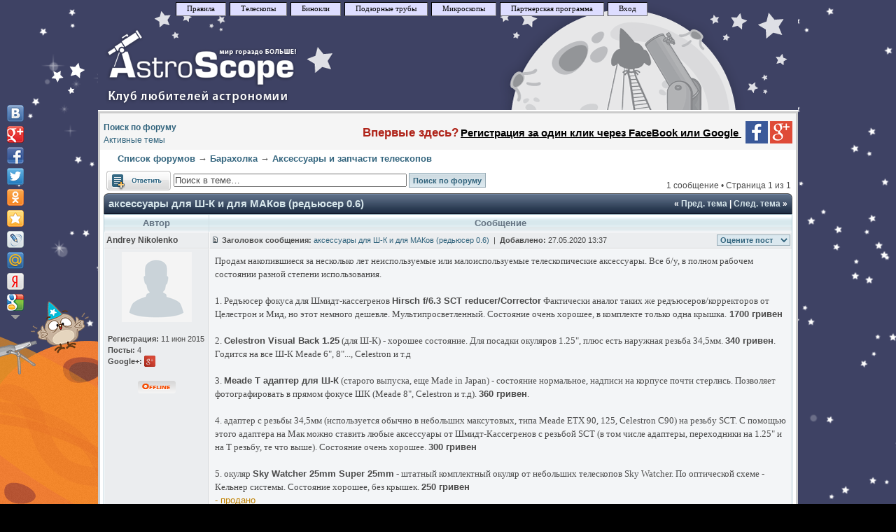

--- FILE ---
content_type: text/html; charset=UTF-8
request_url: https://astroscope.ua/viewtopic.php?f=26&t=14233
body_size: 10541
content:
<!DOCTYPE html PUBLIC "-//W3C//DTD XHTML 1.0 Transitional//EN" "http://www.w3.org/TR/xhtml1/DTD/xhtml1-transitional.dtd">
<html xmlns="http://www.w3.org/1999/xhtml" dir="ltr" lang="ru" xml:lang="ru">
<head>
<meta http-equiv="content-type" content="text/html; charset=UTF-8" />
<meta http-equiv="content-language" content="ru" />
<meta http-equiv="content-style-type" content="text/css" />
<meta http-equiv="imagetoolbar" content="no" />
<meta name="content-language" content="ru" />
<meta name="title" content="аксессуары для Ш-К и для МАКов (редьюсер 0.6) &amp;bull; Аксессуары и запчасти телескопов" />
<meta name="description" content="Продам накопившиеся за несколько лет неиспользуемые или малоиспользуемые телескопические аксессуары. Все б/у, в полном рабочем состоянии разной степени использования. 1. Редъюсер фокуса для Шмидт-кассегренов Hirsch ..." />
<meta name="keywords" content="для, маков, аксессуары, редьюсер, стороны, попробовать, дешевле, фокуса, мак, чтоб, сам, отлично, meade, хорошее, адаптер" />
<meta name="category" content="general" />
<meta name="robots" content="index,follow" />
<meta name="distribution" content="global" />
<meta name="resource-type" content="document" />
<meta name="copyright" content="AstroScope - клуб любителей астрономии, астрономический форум. Форум о телескопах, астрономии, астрофото, микроскопах. Обсуждения, Консультации." />



<link rel="alternate" type="application/rss+xml" title="RSS лента" href="https://www.astroscope.ua/gymrss.php?news" />

<link rel="alternate" type="application/rss+xml" title="Список каналов" href="https://www.astroscope.ua/gymrss.php?channels&amp;news" />
<link rel="canonical" href="https://astroscope.ua/viewtopic.php?f=26&amp;t=14233" />
<title>аксессуары для Ш-К и для МАКов (редьюсер 0.6) &bull; Аксессуары и запчасти телескопов &bull; AstroScope - клуб любителей астрономии, астрономический форум. Форум о телескопах, астрономии, астрофото, микроскопах. Обсуждения, Консультации.</title>

<link rel="alternate" type="application/atom+xml" title="Канал - AstroScope - клуб любителей астрономии, астрономический форум. Форум о телескопах, астрономии, астрофото, микроскопах. Обсуждения, Консультации." href="https://astroscope.ua/feed.php" /><link rel="alternate" type="application/atom+xml" title="Канал - Новости" href="https://astroscope.ua/feed.php?mode=news" /><link rel="alternate" type="application/atom+xml" title="Канал - Новые темы" href="https://astroscope.ua/feed.php?mode=topics" /><link rel="alternate" type="application/atom+xml" title="Канал - Форум - Аксессуары и запчасти телескопов" href="https://astroscope.ua/feed.php?f=26" /><link rel="alternate" type="application/atom+xml" title="Канал - Тема - аксессуары для Ш-К и для МАКов (редьюсер 0.6)" href="https://astroscope.ua/feed.php?f=26&amp;t=14233" />

<link rel="stylesheet" href="./style.php?id=3&amp;lang=ru&amp;sid=86be28a7e62b749c6ca33ba32128f582" type="text/css" />


<link rel="image_src" href="https://astroscope.ua/download/file.php?id=16371"/>
<link rel="stylesheet" href="./tracker/addons/css/prettyPhoto.css" type="text/css" />
<link rel="stylesheet" href="./tracker/addons/css/spoiler.css" type="text/css" />
<script src="https://ajax.googleapis.com/ajax/libs/jquery/1.6.2/jquery.min.js" type="text/javascript"></script>
<script type="text/javascript">
// <![CDATA[
	jQuery.noConflict();
	var search_tags = '{ SEARCH_TAGS }';
	//Spoiler image width
	//var spoilerMaxW = Math.round(screen.width - (screen.width / 1.5));
	var spoilerMaxW = 800;
	var hidePostImg = false;
	var hideSigImg = false;
	var openInNewWindow = 'Открыть в новом окне, в полном размере';
	var bannedImageHosts = 'Изображения с данного хостинга запрещены!';
	var hiddenText = 'Спойлер';
	var spoilerClose = 'Закрыть';
	var banned_image_hosts = false;//banned image hosts
	var open_type = 0;
// ]]>
</script>
<script src="./tracker/addons/js/jquery.prettyPhoto.js" type="text/javascript"></script>
<script src="./tracker/addons/js/spoiler.js" type="text/javascript"></script>

<script type="text/javascript">
// <![CDATA[
jQuery(document).ready(
	function($)
	{
		$("a[rel^='prettyPhoto']").prettyPhoto({'modal': false, 'show_title': false, 'social_tools': false});
	}
);
// ]]>
</script>

<script type="text/javascript">
// <![CDATA[


function popup(url, width, height, name)
{
	if (!name)
	{
		name = '_popup';
	}

	window.open(url.replace(/&amp;/g, '&'), name, 'height=' + height + ',resizable=yes,scrollbars=yes,width=' + width);
	return false;
}

function jumpto()
{
	var page = prompt('Введите номер страницы, на которую хотите перейти:', '1');
	var per_page = '';
	var base_url = '';

	if (page !== null && !isNaN(page) && page == Math.floor(page) && page > 0)
	{
		if (base_url.indexOf('?') == -1)
		{
			document.location.href = base_url + '?start=' + ((page - 1) * per_page);
		}
		else
		{
			document.location.href = base_url.replace(/&amp;/g, '&') + '&start=' + ((page - 1) * per_page);
		}
	}
}

/**
* Find a member
*/
function find_username(url)
{
	popup(url, 760, 570, '_usersearch');
	return false;
}

/**
* Mark/unmark checklist
* id = ID of parent container, name = name prefix, state = state [true/false]
*/
function marklist(id, name, state)
{
	var parent = document.getElementById(id);
	if (!parent)
	{
		eval('parent = document.' + id);
	}

	if (!parent)
	{
		return;
	}

	var rb = parent.getElementsByTagName('input');
	
	for (var r = 0; r < rb.length; r++)
	{
		if (rb[r].name.substr(0, name.length) == name)
		{
			rb[r].checked = state;
		}
	}
}



	/**
	* Play quicktime file by determining it's width/height
	* from the displayed rectangle area
	*
	* Only defined if there is a file block present.
	*/
	function play_qt_file(obj)
	{
		var rectangle = obj.GetRectangle();

		if (rectangle)
		{
			rectangle = rectangle.split(',')
			var x1 = parseInt(rectangle[0]);
			var x2 = parseInt(rectangle[2]);
			var y1 = parseInt(rectangle[1]);
			var y2 = parseInt(rectangle[3]);

			var width = (x1 < 0) ? (x1 * -1) + x2 : x2 - x1;
			var height = (y1 < 0) ? (y1 * -1) + y2 : y2 - y1;
		}
		else
		{
			var width = 200;
			var height = 0;
		}

		obj.width = width;
		obj.height = height + 16;

		obj.SetControllerVisible(true);

		obj.Play();
	}


// ]]>
</script>

<script type="text/javascript" src="./styles/DAJ_Glass_2/template/crawl.js">
// Image Crawler Script (c)2009 John Davenport Scheuer
// This Notice Must Remain for Legal Use
</script>
<link href="./styles/DAJ_Glass_2/theme/last_x_att_style.css" rel="stylesheet" type="text/css" />

</head>
<body class="body ltr">

<DIV id="vk_api_transport"></DIV>
<SCRIPT type="text/javascript">
  window.vkAsyncInit = function() {  VK.init({   apiId: 2014246  }); };
  setTimeout(function() {  var el = document.createElement("script");  el.type = "text/javascript";  el.src = "https://vk.com/js/api/openapi.js";
    el.async = true; document.getElementById("vk_api_transport").appendChild(el);
    var el = document.createElement("script");  el.type = "text/javascript";  el.src = "https://vk.com/js/api/share.js?90";
    el.async = true; document.getElementById("vk_api_transport").appendChild(el);
      }, 0);
</SCRIPT>


<a name="top"></a>

<!-- Preload a few images -->
<img src="./styles/DAJ_Glass_2/theme/images/button-normal.gif" class="hidden-img" alt="" />
<img src="./styles/DAJ_Glass_2/theme/images/button-hover.gif" class="hidden-img" alt="" />
<img src="./styles/DAJ_Glass_2/theme/images/button-active.gif" class="hidden-img" alt="" />

<div class="g_back">
<table width="100%" cellspacing="0" class="board-table">
  <tr>
    <td width="100%" class="body-t-center" colspan="3">
		<div id="sys_menu" class="g_system_menu">
			<ul>

				<li><a href="/viewtopic.php?t=11441">Правила</a></li>
				<li><a href="https://astroscope.com.ua/telescopes/">Телескопы</a></li>
				<li><a href="https://astroscope.com.ua/binoculars/">Бинокли</a></li>
				<li><a href="https://astroscope.com.ua/spyglass/">Подзорные трубы</a></li>
				<li><a href="https://astroscope.com.ua/microscope/">Микроскопы</a></li>
				<li><a href="https://astroscope.com.ua/cooperation/">Партнерская программа</a></li>
				<li><a href="./ucp.php?mode=login&amp;sid=86be28a7e62b749c6ca33ba32128f582">Вход</a></li>
			</ul>	
		</div>	
	</td>
  </tr>
  <tr>
    <td colspan="3">
      	<div class="logo_img"><a href="./?sid=86be28a7e62b749c6ca33ba32128f582"><img src="./styles/DAJ_Glass_2/imageset/site_logo.png" width="1000" height="157" alt="" title="" /></a></div>
	
		<div>
			<table border="0" width="100%">
				<tbody>

				</tbody>
			</table>
		</div>
	
    </td>
  </tr>
  <tr>
  	<td class="body-hm-left"></td>
    <td class="body-hm-center" colspan="2">
		<div class="hover-buttons-right">
		
		</div>
    </td>
  </tr>
  <!-- Extra row incase you wish to add more links under the main menu : Begin -->
  <tr>
  	<td class="body-hmx-left"></td>
    <td class="body-hmx-row"></td>
    <td class="body-hmx-right"></td>
  </tr>
  <!-- Extra row incase you wish to add more links under the main menu : End -->
  <tr>
  	<td class="body-hsm-t-left"></td>
    <td class="body-hsm-t-top"></td>
    <td class="body-hsm-t-right"></td>
  </tr>
  <tr>
  	<td class="body-hsm-left"></td>
    <td class="row4" style="padding:0px 0px 5px 0px;">
      <table width="100%" cellspacing="5" border="0">
      	<tr valign="top">
          
          <td class="genmed nowrap" style="padding-right: 26px;" rowspan="2">
          <b><a href="./search.php?sid=86be28a7e62b749c6ca33ba32128f582"  rel="nofollow">Поиск по форуму</a></b><br>
          <a href="./search.php?search_id=active_topics&amp;sid=86be28a7e62b749c6ca33ba32128f582" rel="nofollow">Активные темы</a>

          </td>
          
          <td width="100%" align="right">
          
			<div>
				<span style="color: #AF2319;font-size:17px;font-weight:bold;">Впервые здесь?</span>&nbsp;<a href="./ucp.php?mode=login&amp;sid=86be28a7e62b749c6ca33ba32128f582"><span style="color:black;font-size:15px;font-weight:bold;text-decoration:underline;">Регистрация за один клик через FaceBook или Google </span></a>&nbsp;
				 <!-- <a href="https://oauth.vk.com/authorize?client_id=3191403&amp;redirect_uri=https%3A%2F%2Fastroscope.ua%2Fucp.php%3Fmode%3Dvkontakte&amp;response_type=code" rel="nofollow"><img src="./styles/DAJ_Glass_2/imageset/vkontakte.png" title = "" alt="" style="margin-bottom: -10px;" /></a>&nbsp; --> <a href="https://www.facebook.com/v2.10/dialog/oauth?client_id=327909337307467&amp;redirect_uri=https%3A%2F%2Fastroscope.ua%2Fucp.php%3Fmode%3Dfacebook&amp;scope=email,user_about_me,user_birthday,user_hometown&amp;response_type=code" rel="nofollow"><img src="./styles/DAJ_Glass_2/imageset/facebook.png" title = "Войти через Facebook" alt="Войти через Facebook" style="margin-bottom: -10px;" /></a>&nbsp;<a href="https://accounts.google.com/o/oauth2/auth?client_id=639850012779-m7h04m8ukqi04cnvuobeihncluaqgqv5.apps.googleusercontent.com&amp;redirect_uri=https://astroscope.ua/ucp.php?mode=google&amp;scope=https%3A%2F%2Fwww.googleapis.com%2Fauth%2Fuserinfo.email+https%3A%2F%2Fwww.googleapis.com%2Fauth%2Fplus.login+https%3A%2F%2Fwww.googleapis.com%2Fauth%2Fplus.me&amp;response_type=code" rel="nofollow"><img src="./styles/DAJ_Glass_2/imageset/gp.png" title = "Войти через Google+" alt="Войти через Google+" style="margin-bottom: -10px;" /></a>
			</div>
          
          </td>
        </tr>        
      </table>
    </td>
    <td class="body-hsm-right"></td>
  </tr>
  <tr>
  	<td class="body-left"></td>
    <td class="row5" align="center">
    <div class="breadcrumbs" style="font-size: 10pt; padding: 3px 0px" align="left"><a href="./?sid=86be28a7e62b749c6ca33ba32128f582">Список форумов</a>&nbsp;&rarr;&nbsp;<a href="./viewforum.php?f=22&amp;sid=86be28a7e62b749c6ca33ba32128f582">Барахолка</a>&nbsp;&rarr;&nbsp;<a href="./viewforum.php?f=26&amp;sid=86be28a7e62b749c6ca33ba32128f582">Аксессуары и запчасти телескопов</a></div>

<table width="100%" cellspacing="2" border="0">
  <tr valign="middle">
  	<td>
  	<div class="hover-buttons-left" style="width: 96px;">
	
		<div class="button-topic-reply"><a href="./posting.php?mode=reply&amp;f=26&amp;t=14233&amp;sid=86be28a7e62b749c6ca33ba32128f582" title="Ответить" rel="nofollow"><span></span>Ответить</a></div>
	
	</div>
    </td>
    
    <td nowrap="nowrap">
    <form method="get" id="topic-search" action="./search.php?sid=86be28a7e62b749c6ca33ba32128f582">
	  <input type="text" name="keywords" id="search_keywords" size="40" value="Поиск в теме…" onclick="if(this.value=='Поиск в теме…')this.value='';" onblur="if(this.value=='')this.value='Поиск в теме…';" />
	  <input class="button" type="submit" value="Поиск по форуму" />
	  <input type="hidden" value="14233" name="t" />
	  <input type="hidden" value="msgonly" name="sf" />
      <input type="hidden" name="t" value="14233" />
<input type="hidden" name="sf" value="msgonly" />
<input type="hidden" name="sid" value="86be28a7e62b749c6ca33ba32128f582" />

	</form>
    </td>
    
	<td width="100%" valign="bottom">
    
	<div class="pagination">
	  1 сообщение
	   &bull; Страница <strong>1</strong> из <strong>1</strong>
	</div>
	
    </td>
  </tr>
</table>

<div class="th"><div class="th-left"><div class="th-right">
  <div class="th-text-left">
  	<a href="./viewtopic.php?f=26&amp;t=14233&amp;sid=86be28a7e62b749c6ca33ba32128f582" class="th-title">аксессуары для Ш-К и для МАКов (редьюсер 0.6)</a>
  </div>
  <div class="th-text-right"><span class="th-title-med">
  	&laquo;&nbsp;<a href="./viewtopic.php?f=26&amp;t=14233&amp;view=previous&amp;sid=86be28a7e62b749c6ca33ba32128f582" class="th-title-med">Пред. тема</a> | <a href="./viewtopic.php?f=26&amp;t=14233&amp;view=next&amp;sid=86be28a7e62b749c6ca33ba32128f582" class="th-title-med">След. тема</a>&nbsp;&raquo;
  </span></div>
</div></div></div>
  <table width="100%" cellspacing="0" class="forum-table">
  	<tr>
      <td class="cat">Автор</td>
      <td class="cat-e" width="100%">Сообщение</td>
  	</tr>
  	
  	<tr>
      
      <td class="row1 genmed" valign="middle">
	  <a name="p67960"></a>
	  <a href="./memberlist.php?mode=viewprofile&amp;u=3046&amp;sid=86be28a7e62b749c6ca33ba32128f582" rel="nofollow"><b>Andrey Nikolenko</b></a>
	  </td>
	  <td class="row1-e" width="100%">
	  	<table width="100%" cellspacing="0" border="0">
		  <tr valign="middle">
		  	
          	<td><a href="./viewtopic.php?p=67960&amp;sid=86be28a7e62b749c6ca33ba32128f582#p67960" rel="nofollow"><img src="./styles/DAJ_Glass_2/imageset/icon-post-target.gif" width="12" height="9" alt="Сообщение" title="Сообщение" /></a></td>
		  	<td class="gensmall nowrap" width="100%">
          	&nbsp;<b>Заголовок сообщения:</b> <a href="#p67960" rel="nofollow">аксессуары для Ш-К и для МАКов (редьюсер 0.6)</a>&nbsp;&nbsp;|&nbsp;&nbsp;<b>Добавлено:</b> 27.05.2020 13:37</td>
			<td class="gensmall nowrap">
				<div style="float:right; "> 
					<select onchange="if(this.options[this.selectedIndex].value != 100){vote(67960,this.options[this.selectedIndex].value);}" id="vote-67960">
						<option value="100">Оцените пост</option>
						<option value="-2">-2 очень плохо</option>						
						<option value="-1">-1 плохо</option>
						<option value="0" > 0 подумаю</option>
						<option value="1" > 1 хорошо</option>
						<option value="2" > 2 отлично</option>
					</select>
				</div>
				<script type="text/javascript" src="./vote.php?p=67960"></script>
			</td>
          </tr>
	  	</table>
	  </td>
      
  	</tr>
  	<tr valign="top">
  	  <td class="row1"><div class="author-details">
      
	  <div class="center"><a href="./memberlist.php?mode=viewprofile&amp;u=3046&amp;sid=86be28a7e62b749c6ca33ba32128f582" rel="nofollow"><img src="./images/avatars/gallery/no_avatar/no_avatar.png" width="100" height="100" alt="Аватара пользователя" /><br /></a></div>
      
      <span class="gensmall">
	  <br /><b>Регистрация:</b> 11 июн 2015<br /><b>Посты:</b> 4
	  <br /><b>Google+:</b> <a href="./go.php?https://plus.google.com/u/0/112392476260965646062"><img alt="Google+" src="/images/icons/misc/google.png" style="margin-bottom: -4px;" /></a>
	  
	  </span></div>
      
	  <br /><div class="center"><img src="./styles/DAJ_Glass_2/imageset/ru/icon-user-offline.gif" width="54" height="18" alt="Не в сети" title="Не в сети" /></div>
      
      </td>
      <td class="row2-e">
      	<table width="100%" cellspacing="5" border="0">
      	  
          <tr>
          	<td><div class="postbody">Продам накопившиеся за несколько лет неиспользуемые или малоиспользуемые телескопические аксессуары. Все б/у, в полном рабочем состоянии разной степени использования.<br /><br />1. Редъюсер фокуса для Шмидт-кассегренов <strong>Hirsch f/6.3 SCT reducer/Corrector</strong> Фактически аналог таких же редъюсеров/корректоров от Целестрон и Мид, но этот немного дешевле. Мультипросветленный. Состояние очень хорошее, в комплекте только одна крышка.<strong> 1700 гривен</strong><br /><br />2. <strong>Celestron Visual Back 1.25</strong> (для Ш-К) - хорошее состояние.  Для посадки окуляров 1.25&quot;, плюс есть наружная резьба 34,5мм. <strong>340 гривен</strong>.  Годится на все Ш-К Meade 6&quot;, 8&quot;..., Celestron и т.д <br /><br />3. <strong>Meade T адаптер для Ш-К</strong> (старого выпуска, еще Made in Japan) - состояние нормальное, надписи на корпусе почти стерлись. Позволяет фотографировать в прямом фокусе ШК (Meade 8&quot;, Celestron и т.д). <strong>360 гривен</strong>.<br /><br />4. адаптер с резьбы 34,5мм (используется обычно в небольших максутовых, типа Meade ETX 90, 125, Celestron C90) на резьбу SCT. С помощью этого адаптера на Мак можно ставить любые аксессуары от Шмидт-Кассегренов с резьбой SCT (в том числе адаптеры, переходники на 1.25&quot; и на T резьбу, те что выше). Состояние очень хорошее. <strong>300 гривен</strong><br /><br />5. окуляр <strong>Sky Watcher 25mm Super 25mm</strong> - штатный комплектный окуляр от небольших телескопов Sky Watcher. По оптической схеме - Кельнер системы. Состояние хорошее, без крышек. <strong>250 гривен</strong><br /><span style="color: #BF8000"> - продано<br /><br />6. <strong>Призма 45 град Sky Watcher</strong>. Позволяет получать прямое (земное) изображение с телескопа. Обычно используется в рефракторах. Состояние хорошее, баррели с заметными следами от крепления. <strong>320 гривен</strong> - продано</span> <br /><br />7.  <strong>линза барлоу Meade 2.8x </strong>старого образца, модель #142 длинная (трехлинзовая), на 1.25 посадку. Между линзами есть точка (на фото видно), но на изображении это не сказывается. По личному опыту отлично работает в длиннофокусных инструментах и похуже в светосильных (использовал в том числе с окулярами Tele Vue и  другими топовыми). Сам перешел на 2&quot; барлоу и она лежит без дела. Цена <strong>600 гривен</strong><br /><br />Для желающих есть также неплохая<strong> азимутальная монтировка Sky-Watcher AZ3 (с механизмом тонких движений), в хорошем состоянии, за 1800 грн.</strong><br /><br />Перешлю Новой Почтой, можно наложкой.<br /><br />На все товары даю гарантию 1 неделя от себя, чтоб можно было попробовать на своем оборудовании, если не подойдет, можно будет вернуть (только транспортные расходы придется оплатить в обе стороны)</div>
		  	
		  	<br clear="all" />
			  <div class="attachcontent">
				<table width="100%" cellspacing="0" border="0">
				  <tr>
					<td>
					
					  <div class="mishaelattach"><a href="./download/file.php?id=16371&amp;sid=86be28a7e62b749c6ca33ba32128f582&amp;mode=view" title="аксессуары для Ш-К и для МАКов (редьюсер 0.6) 27 Май 2020 13:37 первое [ 47.93 КБ ]" rel="prettyPhoto"><img src="./download/file.php?id=16371&amp;t=1&amp;sid=86be28a7e62b749c6ca33ba32128f582" alt="аксессуары для Ш-К и для МАКов (редьюсер 0.6) 27 Май 2020 13:37 первое" title="аксессуары для Ш-К и для МАКов (редьюсер 0.6) 27 Май 2020 13:37 первое" /></a><br />Просмотров: 974
<br />
</div>
					
					  <div class="mishaelattach"><a href="./download/file.php?id=16370&amp;sid=86be28a7e62b749c6ca33ba32128f582&amp;mode=view" title="аксессуары для Ш-К и для МАКов (редьюсер 0.6) 27 Май 2020 13:37 второе [ 49.51 КБ ]" rel="prettyPhoto"><img src="./download/file.php?id=16370&amp;t=1&amp;sid=86be28a7e62b749c6ca33ba32128f582" alt="аксессуары для Ш-К и для МАКов (редьюсер 0.6) 27 Май 2020 13:37 второе" title="аксессуары для Ш-К и для МАКов (редьюсер 0.6) 27 Май 2020 13:37 второе" /></a><br />Просмотров: 974
<br />
</div>
					
					  <div class="mishaelattach"><a href="./download/file.php?id=16369&amp;sid=86be28a7e62b749c6ca33ba32128f582&amp;mode=view" title="аксессуары для Ш-К и для МАКов (редьюсер 0.6) 27 Май 2020 13:37 третье [ 163.67 КБ ]" rel="prettyPhoto"><img src="./download/file.php?id=16369&amp;t=1&amp;sid=86be28a7e62b749c6ca33ba32128f582" alt="аксессуары для Ш-К и для МАКов (редьюсер 0.6) 27 Май 2020 13:37 третье" title="аксессуары для Ш-К и для МАКов (редьюсер 0.6) 27 Май 2020 13:37 третье" /></a><br />Просмотров: 974
<br />
</div>
					
					  <div class="mishaelattach"><a href="./download/file.php?id=16368&amp;sid=86be28a7e62b749c6ca33ba32128f582&amp;mode=view" title="аксессуары для Ш-К и для МАКов (редьюсер 0.6) 27 Май 2020 13:37 четвертое [ 152.35 КБ ]" rel="prettyPhoto"><img src="./download/file.php?id=16368&amp;t=1&amp;sid=86be28a7e62b749c6ca33ba32128f582" alt="аксессуары для Ш-К и для МАКов (редьюсер 0.6) 27 Май 2020 13:37 четвертое" title="аксессуары для Ш-К и для МАКов (редьюсер 0.6) 27 Май 2020 13:37 четвертое" /></a><br />Просмотров: 974
<br />
</div>
					
					  <div class="mishaelattach"><a href="./download/file.php?id=16367&amp;sid=86be28a7e62b749c6ca33ba32128f582&amp;mode=view" title="аксессуары для Ш-К и для МАКов (редьюсер 0.6) 27 Май 2020 13:37 пятое [ 186.01 КБ ]" rel="prettyPhoto"><img src="./download/file.php?id=16367&amp;t=1&amp;sid=86be28a7e62b749c6ca33ba32128f582" alt="аксессуары для Ш-К и для МАКов (редьюсер 0.6) 27 Май 2020 13:37 пятое" title="аксессуары для Ш-К и для МАКов (редьюсер 0.6) 27 Май 2020 13:37 пятое" /></a><br />Просмотров: 974
<br />
</div>
					
					</td>
				  </tr>
				</table>
			  </div>
		  	
		  	<br clear="all" />
			
    	  	</td>
		  </tr>
      	</table>
      </td>
  	</tr>
  	<tr valign="middle">
  	  <td class="row3" height="25">
      <div class="hover-buttons-left">
        <div class="button-top">
          <a href="#top" rel="nofollow"><span></span>Вернуться к началу</a>
        </div>
        
      </div>
      </td>
	  <td class="row3-e">
        <table width="100%" cellspacing="0" border="0">
          <tr>
            <td>
            <div class="hover-buttons-left">
              
  				<div class="button-profile">
  				  <a href="./memberlist.php?mode=viewprofile&amp;u=3046&amp;sid=86be28a7e62b749c6ca33ba32128f582" rel="nofollow"><span></span></a>
                </div>
              
            </div>
            </td>
            
            <td>
        	<div class="hover-buttons-right">
				
            </div>
    	  	</td>
          	
          </tr>
        </table>
      </td>
  	</tr>
  	<tr>
  	  <td class="spaceRow" colspan="2"></td>
  	</tr>
  	
  	<tr>
	  <td class="picRow" colspan="2">
        <table width="100%" cellspacing="0" border="0">
          <tr valign="middle">
            <td width="50%"></td>
            <td class="gensmall nowrap"><form name="viewtopic" method="post" action="./viewtopic.php?f=26&amp;t=14233&amp;sid=86be28a7e62b749c6ca33ba32128f582">Показать сообщения за: <select name="st" id="st"><option value="0" selected="selected">Все сообщения</option><option value="1">1 день</option><option value="7">7 дней</option><option value="14">2 недели</option><option value="30">1 месяц</option><option value="90">3 месяца</option><option value="180">6 месяцев</option><option value="365">1 год</option></select>&nbsp;Поле сортировки <select name="sk" id="sk"><option value="a">Автор</option><option value="t" selected="selected">Время размещения</option><option value="s">Заголовок</option></select> <select name="sd" id="sd"><option value="a" selected="selected">по возрастанию</option><option value="d">по убыванию</option></select>&nbsp;<input class="button" type="submit" value="Перейти" name="sort" /></form></td>
          	<td width="50%" class="right">
            <a href="./viewtopic.php?f=26&amp;t=14233&amp;sid=86be28a7e62b749c6ca33ba32128f582&amp;view=print" title="Версия для печати" rel="nofollow"><img src="./styles/DAJ_Glass_2/theme/images/icon-print.gif" width="23" height="18" border="0" alt="Версия для печати" /></a>
            </td>
          </tr>
        </table>
      </td>
  	</tr>
  	
  </table>
<div class="tf-center"><div class="tf-left"><div class="tf-right"></div></div></div>

<table width="100%" cellspacing="2" border="0">
  <tr valign="middle">
  	<td>
  	<div class="hover-buttons-left" style="width: 96px;">
	
		<div class="button-topic-reply"><a href="./posting.php?mode=reply&amp;f=26&amp;t=14233&amp;sid=86be28a7e62b749c6ca33ba32128f582" title="Ответить" rel="nofollow"><span></span>Ответить</a></div>
	
	</div>
    </td>
    
    <td nowrap="nowrap">
    <form method="get" id="topic-search" action="./search.php?sid=86be28a7e62b749c6ca33ba32128f582">
	  <input type="text" name="keywords" id="search_keywords" size="20" value="Поиск в теме…" onclick="if(this.value=='Поиск в теме…')this.value='';" onblur="if(this.value=='')this.value='Поиск в теме…';" />
	  <input class="button" type="submit" value="Поиск по форуму" />
	  <input type="hidden" value="14233" name="t" />
	  <input type="hidden" value="msgonly" name="sf" />
      <input type="hidden" name="t" value="14233" />
<input type="hidden" name="sf" value="msgonly" />
<input type="hidden" name="sid" value="86be28a7e62b749c6ca33ba32128f582" />

	</form>
    </td>
    
	<td width="100%" valign="top">
    
	<div class="pagination">
	  1 сообщение
	   &bull; Страница <strong>1</strong> из <strong>1</strong>
	</div>
	
    </td>
  </tr>
</table>



<br clear="all" />


<div class="th"><div class="th-left"><div class="th-right">
Кто сейчас на конференции
</div></div></div>

  <table width="100%" cellspacing="0" class="forum-table">
    
  	<tr>
	  <td class="row1-e gensmall">Сейчас этот форум просматривают: нет зарегистрированных пользователей и гости: 7</td>
  	</tr>
  	
  	<tr>
      <td class="row1-e">
      <div style="float: left;" class="gensmall"></div>
      <div style="float: right;" class="gensmall right">Вы <strong>не можете</strong> начинать темы<br />Вы <strong>не можете</strong> отвечать на сообщения<br />Вы <strong>не можете</strong> редактировать свои сообщения<br />Вы <strong>не можете</strong> удалять свои сообщения<br />Вы <strong>не можете</strong> добавлять вложения<br /></div>
      </td>
  	</tr>
  </table>
<div class="tf-center"><div class="tf-left"><div class="tf-right"></div></div></div>


<div align="right" style="padding: 2px;">
<form name="jumpbox" method="post" action="./viewforum.php?sid=86be28a7e62b749c6ca33ba32128f582" onsubmit="return if(document.jumpbox.f.value == -1){return false;}">
<span class="gensmall">Перейти:&nbsp;</span><select name="f" onchange="if(this.options[this.selectedIndex].value != -1){ document.forms['jumpbox'].submit() }">

	<option value="-1">Выберите форум</option>
<option value="-1">------------------</option>
	<option value="32">База знаний</option>

	<option value="36">&nbsp; &nbsp;Оборудование</option>

	<option value="43">&nbsp; &nbsp;&nbsp; &nbsp;Телескопы</option>

	<option value="40">&nbsp; &nbsp;&nbsp; &nbsp;Монтировки</option>

	<option value="41">&nbsp; &nbsp;&nbsp; &nbsp;Аксессуары</option>

	<option value="42">&nbsp; &nbsp;&nbsp; &nbsp;Бинокли</option>

	<option value="37">&nbsp; &nbsp;Практикум</option>

	<option value="45">&nbsp; &nbsp;&nbsp; &nbsp;Уход за оборудованием</option>

	<option value="46">&nbsp; &nbsp;&nbsp; &nbsp;Подготовка к наблюдениям</option>

	<option value="53">&nbsp; &nbsp;&nbsp; &nbsp;Путеводитель по небу</option>

	<option value="55">&nbsp; &nbsp;&nbsp; &nbsp;&nbsp; &nbsp;Северные околополярные созвездия</option>

	<option value="56">&nbsp; &nbsp;&nbsp; &nbsp;&nbsp; &nbsp;Осенние созвездия</option>

	<option value="57">&nbsp; &nbsp;&nbsp; &nbsp;&nbsp; &nbsp;Зимние созвездия</option>

	<option value="58">&nbsp; &nbsp;&nbsp; &nbsp;&nbsp; &nbsp;Весенние созвездия</option>

	<option value="59">&nbsp; &nbsp;&nbsp; &nbsp;&nbsp; &nbsp;Летние созвездия</option>

	<option value="47">&nbsp; &nbsp;&nbsp; &nbsp;Астрофото</option>

	<option value="49">&nbsp; &nbsp;&nbsp; &nbsp;Сделай сам</option>

	<option value="38">&nbsp; &nbsp;Медиаматериалы</option>

	<option value="50">&nbsp; &nbsp;&nbsp; &nbsp;Документальные фильмы</option>

	<option value="51">&nbsp; &nbsp;&nbsp; &nbsp;Художественные фильмы</option>

	<option value="52">&nbsp; &nbsp;&nbsp; &nbsp;Литература</option>

	<option value="28">Астрономический раздел</option>

	<option value="4">&nbsp; &nbsp;Телескопы и аксессуары</option>

	<option value="30">&nbsp; &nbsp;&nbsp; &nbsp;Мастерская</option>

	<option value="33">&nbsp; &nbsp;&nbsp; &nbsp;Обзоры и сравнения</option>

	<option value="7">&nbsp; &nbsp;Визуальные наблюдения</option>

	<option value="8">&nbsp; &nbsp;Астрофотография</option>

	<option value="61">&nbsp; &nbsp;&nbsp; &nbsp;Фотоконкурс AstroShot</option>

	<option value="9">&nbsp; &nbsp;Астрономические мероприятия</option>

	<option value="20">&nbsp; &nbsp;Астролента</option>

	<option value="1">Раздел натуралиста</option>

	<option value="12">&nbsp; &nbsp;Наземные наблюдения</option>

	<option value="60">&nbsp; &nbsp;&nbsp; &nbsp;Сравнения, обзоры</option>

	<option value="11">&nbsp; &nbsp;Микроскопия</option>

	<option value="21">&nbsp; &nbsp;Метеорология</option>

	<option value="22">Барахолка</option>

	<option value="23">&nbsp; &nbsp;Телескопы</option>

	<option value="26" selected="selected">&nbsp; &nbsp;Аксессуары и запчасти телескопов</option>

	<option value="25">&nbsp; &nbsp;Бинокли и подзорные трубы</option>

	<option value="24">&nbsp; &nbsp;Микроскопы</option>

	<option value="6">О клубе</option>

	<option value="14">&nbsp; &nbsp;О форуме, правила, баги и пр.</option>

	<option value="18">&nbsp; &nbsp;Вопросы по магазину</option>

</select>&nbsp;<input class="button" type="submit" value="Перейти" />
</form>
</div>


<script language="javascript"  type="text/javascript">
	function vote(post_id, mm)
	{
		jQuery.ajax({
			type: "POST",
			url: '/vote.php',
			data: 'setball='+mm+'&p='+post_id,
			success: function(msg)
			{
				alert("Спасибо! Ваш голос учтен. Голосуйте, по возможности, за все читаемые вами сообщения - это поможет отобрать и показать только лучшие. Переголосование возможно в любой момент.");	
			}
		});
	}
</script>

<div class="mobile-style-switch mobile-style-switch-footer" style="padding: 5px; text-align: center;"><a href="./viewtopic.php?f=26&amp;t=14233&amp;sid=86be28a7e62b749c6ca33ba32128f582&amp;mobile=mobile">Переключиться на мобильный вид</a></div><span><a href="http://www.astroscope.ua/map.php" title="Карта" class="gym"><img src="https://astroscope.ua/gym_sitemaps/images/maps-icon.gif" alt="Карта" width="14" height="14"/>&nbsp;Карта</a> <a href="http://www.astroscope.ua/sitemap.php" title="XML карта" class="gym"><img src="https://astroscope.ua/gym_sitemaps/images/sitemap-icon.gif" alt="XML карта" width="14" height="14"/>&nbsp;XML карта</a> <a href="http://www.astroscope.ua/gymrss.php?news" title="RSS лента" class="gym"><img src="https://astroscope.ua/gym_sitemaps/images/feed-icon.png" alt="RSS лента" width="14" height="14"/>&nbsp;RSS лента</a> <a href="http://www.astroscope.ua/gymrss.php?channels&amp;news" title="Список каналов" class="gym"><img src="https://astroscope.ua/gym_sitemaps/images/feed-icon.png" alt="Список каналов" width="14" height="14"/>&nbsp;Список каналов</a></span><br />
				</td>
				<td class="body-right"></td>
			</tr>
		</table>

		<table width="100%" cellspacing="0" class="board-table-footer">
			<tr>
				<td>
					<table width="100%" cellspacing="5">
						<tr>
							<td align="center">
								<div align="center" class="g_copy_right">
									<table border="0">
										<tr>
											<td width="250">
												<a target="_self" href="/">
													<img alt="AstroScope - клуб любителей астрономии, астрономический форум. Форум о телескопах, астрономии, астрофото, микроскопах. Обсуждения, Консультации." border="0" src="./styles/DAJ_Glass_2/theme/images/logo_footer.png" />
												</a>
											</td>
											<td width="175">Наши друзья:
												<br />
												<a target="_blank" href="http://xt.ht/" rel="nofollow">Харьковский Турист</a>
											</td>
											<td width="175">Наша миссия:
												<br />
												<a target="_blank" href="https://astroscope.com.ua/astronomy_popularization/">Популяризация астрономии</a>
											</td>
											<td width="250" align="center">

                                <a href="https://www.youtube.com/astrobioscope" target=_blank><img border="0" src="./styles/DAJ_Glass_2/theme/images/yt_big.png"></a>
                                <a href="https://www.facebook.com/AstroScope.UA" target=_blank><img border="0" src="./styles/DAJ_Glass_2/theme/images/fb_big.png"></a>
<br><br>

												<!--noindex-->
													<!--LiveInternet counter-- <script type="text/javascript">document.write("<a href='http://www.liveinternet.ru/click' "+"target=_blank><img src='//counter.yadro.ru/hit?t26.3;r"+escape(document.referrer)+((typeof(screen)=="undefined")?"":";s"+screen.width+"*"+screen.height+"*"+(screen.colorDepth?screen.colorDepth:screen.pixelDepth))+";u"+escape(document.URL)+";"+Math.random()+"' alt='' title='LiveInternet: показано число просмотров за 24"+" часа, посетителей за 24 часа и за сегодня' "+"border='0' width='88' height='15'><\/a>")</script>!--/LiveInternet-->
													<script type="text/javascript">
														var _gaq = _gaq || [];
														_gaq.push(['_setAccount', 'UA-49311995-1']);
														_gaq.push(['_trackPageview']);

														(function() {
															var ga = document.createElement('script');
															ga.type = 'text/javascript';
															ga.async = true;
															ga.src = ('https:' == document.location.protocol ? 'https://ssl' : 'http://www') + '.google-analytics.com/ga.js';
															var s = document.getElementsByTagName('script')[0];
															s.parentNode.insertBefore(ga, s);
														})();
													</script>
												<!--/noindex-->


											</td>
										</tr>
									</table>
									Клуб любителей астрономии AstroScope.ua &copy;, при поддержке интернет-магазина AstroScope.com.ua
								</div>
							</td>
						</tr>
					</table>
				</td>
			</tr>
		</table>
	</div>
<div class="share42init" data-top1="150" data-top2="150" data-margin="10"></div>
<script type="text/javascript" src="https://astroscope.ua/share/share42.js"></script> 	
<script defer src="https://static.cloudflareinsights.com/beacon.min.js/vcd15cbe7772f49c399c6a5babf22c1241717689176015" integrity="sha512-ZpsOmlRQV6y907TI0dKBHq9Md29nnaEIPlkf84rnaERnq6zvWvPUqr2ft8M1aS28oN72PdrCzSjY4U6VaAw1EQ==" data-cf-beacon='{"version":"2024.11.0","token":"ce5537e41c5c4821a827b819239630a5","r":1,"server_timing":{"name":{"cfCacheStatus":true,"cfEdge":true,"cfExtPri":true,"cfL4":true,"cfOrigin":true,"cfSpeedBrain":true},"location_startswith":null}}' crossorigin="anonymous"></script>
</body>
</html>

--- FILE ---
content_type: text/css; charset=UTF-8
request_url: https://astroscope.ua/style.php?id=3&lang=ru&sid=86be28a7e62b749c6ca33ba32128f582
body_size: 5246
content:
/*  
	phpBB 3.0 Style Sheet
    --------------------------------------------------------------
	Style name:		DAJ Glass
	Author:	Dustin Baccetti ( http://www.murnulogs.com/ )
	
	Copyright Murnulogs, 2011
    --------------------------------------------------------------
*/

/* All body layout elements, table, tr, td ect. */
/* BEGIN @include body.css */ 
 /*-------------------------------------------------------*/
/* Reset browsers default margin, padding and font sizes */
/*-------------------------------------------------------*/
* {
	margin: 0px;
	padding: 0px;
	font-family: Arial, sans-serif;
	color: #4B4B4B;
}
html {
	font-size: 100%;
}

body.body {
	background: url('styles/DAJ_Glass_2/theme/images/stars_back.png') repeat scroll 0 0 #000000;
	font-size: 12px;
	line-height: 1.5;
}
.simple-header {
	margin: -15px;
	padding: 15px;
	background-color: #FFFFFF;
	border: 0px solid #233741;
	width: 100%;
}

.g_back {
	/*background: url('styles/DAJ_Glass_2/theme/images/planets_back.png') repeat-y scroll center top transparent;*/
	background: url('styles/DAJ_Glass_2/theme/images/planets_back.png') repeat-y scroll center top transparent;
    margin: 0;
    padding: 0;
}
/*-------------------------------------------------------*/
/* Tables												 */
/*-------------------------------------------------------*/
.board-table {

	min-width: 780px;
	width: 985px;
	margin: 0 auto;
        background: #FFF;
	border-bottom:solid #ccc 3px; 
}

.board-table-footer {

	min-width: 780px;
	width: 985px;
	margin: 0 auto;
	background: url('styles/DAJ_Glass_2/theme/images/astro_podval2.png') no-repeat left top;
}


.gen-table {
	background-color: #F3F5F7;
	background-image: url('styles/DAJ_Glass_2/theme/images/cellpic-3.gif');
	border: 1px solid #CCDAE0;
	padding: 8px;
}
.forum-table {
	border: 1px solid #AFC8D2;

}
.folder-table {
	background-color: #F3F5F7;
	background-image: url('styles/DAJ_Glass_2/theme/images/cellpic-4.gif');
	border: 1px solid #F5D296;
	padding: 8px;
}
/*-------------------------------------------------------*/
/* Information tables									 */
/*-------------------------------------------------------*/
.rules-box {
	background-color: #FFEBF5;
	width: 100%;
	height: 1%;
}
.blue-box {
	background-color: #F3F5F7;
	background-image: url('styles/DAJ_Glass_2/theme/images/cellpic-3.gif');
	width: 100%;
	padding-top: 70px;
	padding-bottom: 70px;
}
.orange-box {
	background-color: #F3F5F7;
	background-image: url('styles/DAJ_Glass_2/theme/images/cellpic-4.gif');
	width: 100%;
	padding-top: 70px;
	padding-bottom: 70px;
}
	
/* Pretty rounded edges */
.ct-left {
	background-image: url('styles/DAJ_Glass_2/theme/images/table-t-left.gif');
	background-position: top left;
	background-repeat: no-repeat;
}
.ct-right {
	background-image: url('styles/DAJ_Glass_2/theme/images/table-t-right.gif');
	background-position: top right;
	background-repeat: no-repeat;
}
.cb-left {
	background-image: url('styles/DAJ_Glass_2/theme/images/table-b-left.gif');
	background-position: bottom left;
	background-repeat: no-repeat;
}
.cb-right {
	background-image: url('styles/DAJ_Glass_2/theme/images/table-b-right.gif');
	background-position: bottom right;
	background-repeat: no-repeat;
	padding: 8px;
}
/*-------------------------------------------------------*/
/* Body TD's											 */
/*-------------------------------------------------------*/
.body-t-left {
	/*background-image: url('styles/DAJ_Glass_2/theme/images/body-t-left.gif');*/
	height: 17px;
	padding-left: 22px;	
}
.body-t-center {
	/*background-image: url('styles/DAJ_Glass_2/theme/images/body-t-center.gif');*/
}
.body-t-right {
	/*background-image: url('styles/DAJ_Glass_2/theme/images/body-t-right.gif');*/
	padding-right: 22px;
}
.body-h-left {
	/*background-image: url('styles/DAJ_Glass_2/theme/images/body-h-left.gif');*/
}
.body-h-right {
	/*background-image: url('styles/DAJ_Glass_2/theme/images/body-h-right.gif');*/
}
.body-hm-left {
	/*background-image: url('styles/DAJ_Glass_2/theme/images/body-hm-left.gif');*/
	/*height: 56px;*/
}
.body-hm-center {
	/*background-image: url('styles/DAJ_Glass_2/theme/images/body-hm-center.gif');*/
}
.body-hm-right {
	/*background-image: url('styles/DAJ_Glass_2/theme/images/body-hm-right.gif');*/
}
/* Extra row incase you wish to add more links under the main menu */
.body-hmx-left {
	/*background-image: url('styles/DAJ_Glass_2/theme/images/body-hmx-left.gif');*/
	min-height: 0px;
}
.body-hmx-row {
	background-color: #192832;
}
.body-hmx-right {
	/*background-image: url('styles/DAJ_Glass_2/theme/images/body-hmx-right.gif');*/
}
/*-----------------------------------------------------------------*/
.body-hsm-t-left {
	background-color: #F5F5F5;
	/*background-image: url('styles/DAJ_Glass_2/theme/images/body-hsm-t-left.gif');*/
	height: 6px;
    border-top: 3px solid #CCCCCC;
    border-left: 3px solid #CCCCCC;
}
.body-hsm-t-right {
	background-color: #F5F5F5;
    border-top: 3px solid #CCCCCC;
    border-right: 3px solid #CCCCCC;
	/*background-image: url('styles/DAJ_Glass_2/theme/images/body-hsm-t-right.gif');*/
}
.body-hsm-t-top {
	background-color: #F5F5F5;
    border-top: 3px solid #CCCCCC;
}

.body-hsm-left {
	background-color: #F5F5F5;
    border-left: 3px solid #CCCCCC;
	/*background-image: url('styles/DAJ_Glass_2/theme/images/body-hsm-left.gif');*/
}
.body-hsm-right {
	background-color: #F5F5F5;
    border-right: 3px solid #CCCCCC;
	/*background-image: url('styles/DAJ_Glass_2/theme/images/body-hsm-right.gif');*/
}
.body-left {
	/*background-image: url('styles/DAJ_Glass_2/theme/images/body-left.gif');*/
    border-left: 3px solid #CCCCCC;
	background-color: #FFFFFF;
}
.body-right {
	/*background-image: url('styles/DAJ_Glass_2/theme/images/body-right.gif');*/
	background-color: #FFFFFF;
    border-right: 3px solid #CCCCCC;
}
.body-b-left {
	/*background-image: url('styles/DAJ_Glass_2/theme/images/body-b-left.gif');*/
	height: 23px;
	background-color: #FFFFFF;
    border-left: 3px solid #CCCCCC;
    border-bottom: 3px solid #CCCCCC;
}
.body-b-center {
	/*background-image: url('styles/DAJ_Glass_2/theme/images/body-b-center.gif');*/
	background-color: #FFFFFF;
    border-bottom: 3px solid #CCCCCC;
}
.body-b-right {
	/*background-image: url('styles/DAJ_Glass_2/theme/images/body-b-right.gif');*/
	background-color: #FFFFFF;
    border-right: 3px solid #CCCCCC;
    border-bottom: 3px solid #CCCCCC;
}

.logo_img {
	position: relative;
}
/*-------------------------------------------------------*/
/* Search box											 */
/*-------------------------------------------------------*/
.search-box img {width:24px; height:24px;}
.search-box {
	background: none repeat scroll 0 0 #eee;
    border-left: 3px solid #CCCCCC;
    border-right: 3px solid #CCCCCC;
    border-top: 3px solid #CCCCCC;
    height: 21px;
    padding: 3px 12px 7px 3px;
	float: right;
	width: 123px;
	margin: -34px 0 0;
	position: relative;
}

input.search {
    background: none repeat scroll 0 0 #EEEEFF;
    border: 1px solid #333333;
    color: #444444;
    font-size: 8pt;
    padding: 2px;
    text-align: center;
    width: 90px;
}
/*-------------------------------------------------------*/
/* Breadcrumbs											 */
/*-------------------------------------------------------*/
.breadcrumbs {
	/*background-image: url('styles/DAJ_Glass_2/theme/images/icon-nav.gif');*/
	background-repeat: no-repeat;
	font-size: 15px;
	font-weight: bold;
	padding-left: 30px;
	height: 20px;
	text-align: left;
	white-space: nowrap;
	width: 96%;
}
/*-------------------------------------------------------*/
/* Table Rows											 */
/*-------------------------------------------------------*/
/* Header -----------------*/
.th {
	background-color: #5A788C;
	background-image: url('styles/DAJ_Glass_2/theme/images/cellpic-1.gif');
	height: 30px;
}
.th-left {
	background-image: url('styles/DAJ_Glass_2/theme/images/cellpic-1-left.gif');
	background-position: left;
	background-repeat: no-repeat;
	height: 30px;
}
.th-right {
	background-image: url('styles/DAJ_Glass_2/theme/images/cellpic-1-right.gif');
	background-position: right;
	background-repeat: no-repeat;
	padding-left: 7px;
	padding-right: 7px;
	height: 30px;
}
.th-right, .th-text-left, .th-text-right {
	color: #FFFFFF;
	font-size: 15px;
	font-weight: bold;
	text-align: left;
	white-space: nowrap;
	line-height: 30px;
}
.th-text-left {
	float: left;
}
.th-text-right {
	float: right;
}
/* Cat --------------------*/
.cat, .cat-e {
	background-image: url('styles/DAJ_Glass_2/theme/images/cellpic-2.gif');
	background-color: #D7E6EB;
	color: #647382;
	height: 24px;
	font-size: 13px;
	font-weight: bold;
	text-align: center;
	padding-left: 10px;
	padding-right: 10px;
	border: solid 0px #D2E1E6;
	white-space: nowrap;	
}
.cat {
	border-right-width: 1px;
}
/* Row 1 ------------------*/
.row1, .row1-e {
	background-color: #EBEDEF;
	border: solid 1px #FFFFFF;
	border-right-color: #D3D5D7;
	border-bottom-color: #D3D5D7;
	padding: 2px;
}
.row1-e {
	border-right: 0px;
}
/* Row 2 ------------------*/
.row2, .row2-e {
	background-color: #F3F5F7;
	border: solid 1px #FFFFFF;
	border-right-color: #DADCDE;
	border-bottom-color: #DADCDE;
	padding: 2px;
}
.row2-e {
	border-right: 0px;
}
/* Row 3 ------------------*/
.row3, .row3-e {
	background-color: #E3E5E7;
	border: solid 1px #F1F3F5;
	border-right-color: #CCCECF;
	border-bottom-color: #CCCECF;
	padding: 2px;
}
.row3-e {
	border-right: 0px;
}
/* The rest ---------------*/
.row4 {
	background-color: #F5F5F5;
	padding-bottom: 6px;
}
.row5 {
	padding: 0 5px;
}
.div-row {
	border: 0px solid #C3D0D6;
	border-left-width: 1px;
	padding-left: 26px;
}
.spaceRow {
	background-image: url('styles/DAJ_Glass_2/theme/images/cellpic-4.gif');
	height: 4px;
}
.picRow {
	background-image: url('styles/DAJ_Glass_2/theme/images/cellpic-5.gif');
	background-color: #EAECEF;
	height: 28px;
	padding-left: 3px;
	padding-right: 3px;
	font-size: 11px;
	text-align: center;
	white-space: nowrap;
}
/* Footer -----------------*/
.tf-center {
	background-color: #5A788C;
	background-image: url('styles/DAJ_Glass_2/theme/images/cellpic-6.gif');
	height: 7px;
}
.tf-left {
	background-image: url('styles/DAJ_Glass_2/theme/images/cellpic-6-left.gif');
	background-position: left;
	background-repeat: no-repeat;
	height: 7px;
}
.tf-right {
	background-image: url('styles/DAJ_Glass_2/theme/images/cellpic-6-right.gif');
	background-position: right;
	background-repeat: no-repeat;
	height: 7px;
}
/*-------------------------------------------------------*/
/* Post author details to left of posts					 */
/*-------------------------------------------------------*/
.author-details {
	width: 140px;
	padding: 2px;
}
/*-------------------------------------------------------*/
/* Pagination											 */
/*-------------------------------------------------------*/
.pagination {
	height: 1%;
	width: auto;
	text-align: right;
	margin-top: 0px;
}
.pagination span.page-sep {
	display: none;
}
.pagination strong {
	font-weight: normal;
}
.pagination span strong {
	padding: 0 2px;
	margin: 0 2px;
	font-weight: normal;
	color: #FFFFFF;
	background-color: #BFBFBF;
	border: 1px solid;
	font-size: 11px;
}
.pagination span a, .pagination span a:link, .pagination span a:visited, .pagination span a:active {
	font-weight: normal;
	text-decoration: none;
	color: #326987;
	margin: 0 2px;
	padding: 0 2px;
	background-color: #EAECEF;
	border: 1px solid #CDDCE1;
	font-size: 11px;
	line-height: 15px;
}
.pagination span a:hover {
	border-color: #192832;
	background-color: #326987;
	color: #FFFFFF;
	text-decoration: none;
}
.pagination img {
	vertical-align: middle;
}
/*----------------------------------------------------------*/
/* Neat little IPB style poll and moved icons for viewforum */
/*----------------------------------------------------------*/
.icon-poll, .icon-moved {
	background-repeat: no-repeat;
	background-position: center;
	width: 42px;
	height: 15px;
	margin-right: 5px;
	font-size: 10px;
	font-weight: bold;
	text-align: center;
}
.icon-poll {
	background-image: url('styles/DAJ_Glass_2/theme/images/icon-poll.gif');
	color: #197D19;
}
.icon-moved {
	background-image: url('styles/DAJ_Glass_2/theme/images/icon-moved.gif');
	color: #32647D;
}
/*-------------------------------------------------------*/
/* BBCode												 */
/*-------------------------------------------------------*/
.quotetitle, .attachtitle {
	margin: 10px 5px 0 5px;
	padding: 6px;
	border-width: 1px 1px 1px 3px;
	border-style: solid;
	border-color: #AFBEC8;
	color: #4B4B4B;
	background-color: #CCDAE0;
	font-size: 13px;
	font-weight: bold;
	height: 17px;
}
.quotetitle {
	background-image: url('styles/DAJ_Glass_2/theme/images/icon-quote.gif');
	background-position: right;
	background-repeat: no-repeat;
}

.mishaelattach img {max-width: 700px;}
.mishaelattach img:active {max-width: 100%;} 
.mishaelattach {
	padding: 2px; 
	float: left;
}	

.attachcontent {
	margin: 10px 0;
	font-weight: normal;
	font-size: 11px;
	line-height: 14px;
	font-family: Verdana;
	background-color: #F5F7FA;
	color: #4B4B4B;
}

.quotecontent {
	margin: 0 5px 10px 5px;
	padding: 10px;
	/*border-width: 0px 1px 1px 3px;
	border-style: solid;
	border-color: #AFBEC8;*/
	font-weight: normal;
	font-size: 11px;
	line-height: 14px;
	font-family: Verdana;
	background-color: #F5F7FA;
	color: #4B4B4B;
}

.quotecontent {
	border-width: 0px 1px 1px 3px;
	border-style: solid;
	border-color: #AFBEC8;
}

.codetitle {
	margin: 10px 5px 0 5px;
	padding: 6px;
	border-width: 1px 1px 1px 3px;
	border-style: solid;
	border-color: #AFBEC8;
	color: #4B4B4B;
	background-color: #CCDAE0;
	font-family: "Lucida Grande", Verdana, Helvetica, Arial, sans-serif;
	font-size: 13px;
	font-weight: bold;
	height: 17px;
}
.codecontent {
	direction: ltr;
	margin: 0 5px 10px 5px;
	padding: 10px;
	border-width: 0px 1px 1px 3px;
	border-style: solid;
	border-color: #AFBEC8;
	font-weight: normal;
	color: #006600;
	font-size: 12px;
	font-family: Monaco, 'Courier New', monospace;
	background-color: #F5F7FA;
}
.syntaxbg {
	color: #FFFFFF;
}
.syntaxcomment {
	color: #FF8000;
}
.syntaxdefault {
	color: #0000BB;
}
.syntaxhtml {
	color: #000000;
}
.syntaxkeyword {
	color: #007700;
}
.syntaxstring {
	color: #DD0000;
}

/* System menu */
.g_system_menu { position: relative; width: 985px; margin: 0px auto; z-index: 100; }
.g_system_menu UL {  position: absolute; left: 100px;  margin: 3px; padding: 0px; z-index: 101; }
.g_system_menu UL LI { position: relative; float: left; margin-right: 5px; padding: 0px; list-style: none;  }
.g_system_menu UL LI A { padding: 1px 15px; display: block; background: #ddf; color:#000; white-space: nowrap; 
                          border-bottom: 1px solid #777; border-right: 1px solid #777;
                          border-top: 1px solid #000; border-left: 1px solid #000; font-family: Verdana;
                          font-size: 8pt; font-weight: normal; text-decoration: none; }
.g_system_menu UL LI A:hover { background: #eeF; color: #222; border: 1px solid #333; }

/* system sub item */
.g_system_menu UL LI UL {  position: absolute; left: 0px; margin: 0px; padding: 0px; display: none; }
.g_system_menu UL LI UL LI { float: none; margin: 0px 0px 0px 0px; padding: 0px; }
.g_system_menu UL LI UL LI A { padding: 1px 10px; margin: 0px; }

.g_copy_right {border-top: 0px solid #777777; color: #fff; font-size: 8pt; margin-top: 10px; 
		/*padding: 70px 0px 10px 60px;*/ font-family: Verdana;
}
.g_copy_right td {color: #ddf; font-family: Verdana;}
.g_copy_right td a {color: #ddf; font-family: Verdana; }

.astronews img{border: 1px solid #E1E1F1; margin-bottom: 10px; margin: 0px -3px 0px -3px;}
.astronews a{font-weight:bold; font-size:12px;}
.astronews {font-weight:normal; font-size:11px; color: #99A; background: #F3F5F7; padding:5px 5px 5px 5px;} 
 /* END @include body.css */ 


/* Buttons */
/* BEGIN @include buttons.css */ 
 /*-------------------------------------------------------*/
/* Hover Buttons										 */
/*-------------------------------------------------------*/
.hover-buttons-left, .hover-buttons-left div {
   float: left;
}
.hover-buttons-right, .hover-buttons-right div {
   float: right;
}
.hover-buttons, .hover-buttons-left, .hover-buttons-right {
   width: auto;
   height: auto;
}
/* Rollover state */
.hover-buttons div, .hover-buttons-left div, .hover-buttons-right div {
   margin: 0px;
   background-position: 0 100%;
}
/* Rolloff state */
.hover-buttons div a, .hover-buttons-left div a, .hover-buttons-right div a {
   display: block;
   width: 100%;
   height: 100%;
   background-position: 0 0;
   position: relative;
}
.hover-buttons div a {
   overflow: visible;
   text-align: left;
}
.hover-buttons-left div a, .hover-buttons-right div a {
   overflow: hidden;
}
.hover-buttons div span, .hover-buttons-left div span, .hover-buttons-right div span {
	position: absolute;
	width: 100%;
	height: 100%;
	cursor: pointer;
}
.hover-buttons div a:hover span, .hover-buttons-left div a:hover span, .hover-buttons-right div a:hover span {
	background-position: 0 100%;
}
/*-------------------------------------------------------*/
/* Define header buttons								 */
/*-------------------------------------------------------*/
/* Register button */
.button-register span {
	background: transparent none 0 0 no-repeat;
	background-image: url('./styles/DAJ_Glass_2/imageset/ru/button-register.jpg');
}
/* Login button */
.button-login span {
	background: transparent none 0 0 no-repeat;
	background-image: url('./styles/DAJ_Glass_2/imageset/ru/button-login.jpg');
}
/* Logout button */
.button-logout span {
	background: transparent none 0 0 no-repeat;
	background-image: url('./styles/DAJ_Glass_2/imageset/ru/button-logout.jpg');
}
/* FAQ button */
.button-faq span {
	background: transparent none 0 0 no-repeat;
	background-image: url('./styles/DAJ_Glass_2/imageset/ru/button-faq.jpg');
}
/* Advanced search button */
.button-adv-search span {
	background: transparent none 0 0 no-repeat;
	background-image: url('./styles/DAJ_Glass_2/imageset/ru/button-search.jpg');
}
/* Button sizes */
.hover-buttons-left div.button-register, .hover-buttons-left div.button-login, .hover-buttons-left div.button-logout, .hover-buttons-right div.button-faq {
	width: 122px;
	height: 56px;
}
.hover-buttons-right div.button-adv-search {
	width: 177px;
	height: 56px;
}
/*-------------------------------------------------------*/
/* Define mini header buttons							 */
/*-------------------------------------------------------*/
/* Mini acp button */
.button-mini-acp span {
	background: transparent none 0 0 no-repeat;
	background-image: url('styles/DAJ_Glass_2/theme/images/icon-mini-acp.gif');
}
/* Mini mcp button */
.button-mini-mcp span {
	background: transparent none 0 0 no-repeat;
	background-image: url('styles/DAJ_Glass_2/theme/images/icon-mini-mcp.gif');
}
/* Mini restore button */
.button-mini-restore span {
	background: transparent none 0 0 no-repeat;
	background-image: url('styles/DAJ_Glass_2/theme/images/icon-mini-restore.gif');
}
/* Mini message button */
.button-mini-message span {
	background: transparent none 0 0 no-repeat;
	background-image: url('styles/DAJ_Glass_2/theme/images/icon-mini-message.gif');
}
/* Mini profile button */
.button-mini-profile span {
	background: transparent none 0 0 no-repeat;
	background-image: url('styles/DAJ_Glass_2/theme/images/icon-mini-profile.gif');
}
/* Mini members button */
.button-mini-members span {
	background: transparent none 0 0 no-repeat;
	background-image: url('styles/DAJ_Glass_2/theme/images/icon-mini-members.gif');
}
/* Button sizes */
.hover-buttons-left div.button-mini-acp		{ width: 26px; height: 26px; padding: 2px; }
.hover-buttons-left div.button-mini-mcp		{ width: 26px; height: 26px; padding: 2px; }
.hover-buttons-left div.button-mini-restore	{ width: 26px; height: 26px; padding: 2px; }
.hover-buttons-left div.button-mini-message	{ width: 26px; height: 26px; padding: 2px; }
.hover-buttons-left div.button-mini-profile	{ width: 26px; height: 26px; padding: 2px; }
.hover-buttons-left div.button-mini-members	{ width: 26px; height: 26px; padding: 2px; }
/*-------------------------------------------------------*/
/* Define posting buttons								 */
/*-------------------------------------------------------*/
/* New topic button */
.button-topic-new span {
	background: transparent none 0 0 no-repeat;
	background-image: url('./styles/DAJ_Glass_2/imageset/ru/button-topic-new.gif');
}
/* Reply topic button */
.button-topic-reply span {
	background: transparent none 0 0 no-repeat;
	background-image: url('./styles/DAJ_Glass_2/imageset/ru/button-topic-reply.gif');
}
/* Locked topic button */
.button-topic-locked span {
	background: transparent none 0 0 no-repeat;
	background-image: url('./styles/DAJ_Glass_2/imageset/ru/button-topic-locked.gif');
}
/* New PM button */
.button-pm-new span {
	background: transparent none 0 0 no-repeat;
	background-image: url('./styles/DAJ_Glass_2/imageset/ru/button-pm-new.gif');
}
/* Reply PM button */
.button-pm-reply span {
	background: transparent none 0 0 no-repeat;
	background-image: url('./styles/DAJ_Glass_2/imageset/ru/button-pm-reply.gif');
}
/* Forward PM button */
.button-pm-forward span {
	background: transparent none 0 0 no-repeat;
	background-image: url('./styles/DAJ_Glass_2/imageset/ru/button-pm-forward.gif');
}
/* Button sizes */
.hover-buttons-left div.button-topic-new	{ width: 92px; height: 28px; padding: 2px; }
.hover-buttons-left div.button-topic-reply	{ width: 92px; height: 28px; padding: 2px; }
.hover-buttons-left div.button-topic-locked	{ width: 92px; height: 28px; padding: 2px; }
.hover-buttons-left div.button-pm-new		{ width: 92px; height: 28px; padding: 2px; }
.hover-buttons-left div.button-pm-reply		{ width: 92px; height: 28px; padding: 2px; }
.hover-buttons-left div.button-pm-forward	{ width: 92px; height: 28px; padding: 2px; }
/*-------------------------------------------------------*/
/* Define small viewtopic buttons						 */
/*-------------------------------------------------------*/
/* Back to top button */
.button-top span {
	background: transparent none 0 0 no-repeat;
	background-image: url('./styles/DAJ_Glass_2/imageset/icon-back-top.gif');
}
/* Report button */
.button-report span {
	background: transparent none 0 0 no-repeat;
	background-image: url('./styles/DAJ_Glass_2/imageset/ru/icon-post-report.gif');
}
/* Profile button */
.button-profile span {
	background: transparent none 0 0 no-repeat;
	background-image: url('./styles/DAJ_Glass_2/imageset/ru/icon-user-profile.gif');
}
/* PM button */
.button-pm span {
	background: transparent none 0 0 no-repeat;
	background-image: url('./styles/DAJ_Glass_2/imageset/ru/icon-contact-pm.gif');
}
/* Email button */
.button-email span {
	background: transparent none 0 0 no-repeat;
	background-image: url('./styles/DAJ_Glass_2/imageset/ru/icon-contact-email.gif');
}
/* Info button */
.button-info span {
	background: transparent none 0 0 no-repeat;
	background-image: url('./styles/DAJ_Glass_2/imageset/ru/icon-post-info.gif');
}
/* Warn button */
.button-warn span {
	background: transparent none 0 0 no-repeat;
	background-image: url('./styles/DAJ_Glass_2/imageset/ru/icon-user-warn.gif');
}
/* Delete button */
.button-delete span {
	background: transparent none 0 0 no-repeat;
	background-image: url('./styles/DAJ_Glass_2/imageset/ru/icon-post-delete.gif');
}
/* Edit button */
.button-edit span {
	background: transparent none 0 0 no-repeat;
	background-image: url('./styles/DAJ_Glass_2/imageset/ru/icon-post-edit.gif');
}
/* Quote button */
.button-quote span {
	background: transparent none 0 0 no-repeat;
	background-image: url('./styles/DAJ_Glass_2/imageset/ru/icon-post-quote.gif');
}
.button-quick-quote span {
	background: transparent none 0 0 no-repeat;
	background-image: url('./styles/DAJ_Glass_2/imageset/ru/icon_post_quickquote.gif');
}
/* Search button */
.button-search span {
	background: transparent none 0 0 no-repeat;
	background-image: url('./styles/DAJ_Glass_2/imageset/ru/icon-user-search.gif');
}
/* MSNM button */
.button-msnm span {
	background: transparent none 0 0 no-repeat;
	background-image: url('./styles/DAJ_Glass_2/imageset/ru/icon-contact-msnm.gif');
}
/* Yahoo button */
.button-yahoo span {
	background: transparent none 0 0 no-repeat;
	background-image: url('./styles/DAJ_Glass_2/imageset/ru/icon-contact-yahoo.gif');
}
/* AIM button */
.button-aim span {
	background: transparent none 0 0 no-repeat;
	background-image: url('./styles/DAJ_Glass_2/imageset/ru/icon-contact-aim.gif');
}
/* ICQ button */
.button-icq span {
	background: transparent none 0 0 no-repeat;
	background-image: url('./styles/DAJ_Glass_2/imageset/ru/icon-contact-icq.gif');
}
/* Jabber button */
.button-jabber span {
	background: transparent none 0 0 no-repeat;
	background-image: url('./styles/DAJ_Glass_2/imageset/ru/icon-contact-jabber.gif');
}
/* WWW button */
.button-www span {
	background: transparent none 0 0 no-repeat;
	background-image: url('./styles/DAJ_Glass_2/imageset/ru/icon-contact-www.gif');
}
/* Button sizes */
.hover-buttons-left div.button-top		{ width: 26px; height: 20px; padding: 2px; }
.hover-buttons-left div.button-report	{ width: 56px; height: 20px; padding: 2px; }
.hover-buttons-left div.button-profile	{ width: 56px; height: 20px; padding: 2px; }
.hover-buttons div.button-pm, .hover-buttons-left div.button-pm					{ width: 56px; height: 20px; padding: 2px; }
.hover-buttons div.button-email, .hover-buttons-left div.button-email			{ width: 56px; height: 20px; padding: 2px; }
.hover-buttons-right div.button-info	{ width: 56px; height: 20px; padding: 2px; }
.hover-buttons-right div.button-warn	{ width: 56px; height: 20px; padding: 2px; }
.hover-buttons-left div.button-delete, .hover-buttons-right div.button-delete	{ width: 56px; height: 20px; padding: 2px; }
.hover-buttons-right div.button-edit	{ width: 56px; height: 20px; padding: 2px; }
.hover-buttons-right div.button-quote	{ width: 56px; height: 20px; padding: 2px; }
.hover-buttons-right div.button-quick-quote	{ width: 86px; height: 20px; padding: 2px; }
.hover-buttons-right div.button-search	{ width: 56px; height: 20px; padding: 2px; }
.hover-buttons-left div.button-msnm		{ width: 56px; height: 20px; padding: 2px; }
.hover-buttons-left div.button-yahoo	{ width: 56px; height: 20px; padding: 2px; }
.hover-buttons-left div.button-aim		{ width: 56px; height: 20px; padding: 2px; }
.hover-buttons-left div.button-icq		{ width: 56px; height: 20px; padding: 2px; }
.hover-buttons-left div.button-jabber	{ width: 56px; height: 20px; padding: 2px; }
.hover-buttons div.button-www, .hover-buttons-left div.button-www				{ width: 56px; height: 20px; padding: 2px; } 
 /* END @include buttons.css */ 


/* Input and form elements */
/* BEGIN @include input.css */ 
 /*-------------------------------------------------------*/
/* Text input areas, search box is located in body.css	 */
/*-------------------------------------------------------*/
.post, input.post, textarea.post, textarea.text {
	font-size: 13px;
	color: #323232;
	border: 1px solid #C8D7E1;
	background-color: #FAFCFF;
	padding: 2px;
}
input.radio {
	border: none;
	background-color: transparent;
	margin: 2px;
	cursor: pointer;
}
/*-------------------------------------------------------*/
/* Form Buttons and select boxes						 */
/*-------------------------------------------------------*/
.button, a.button, a.button:visited, .button:hover, a.button:hover, .button:active, a.button:active, select {
	cursor: pointer;
}
.button, a.button, a.button:visited {
	background-color: #DBE8EF;
	background-image: url('styles/DAJ_Glass_2/theme/images/button-normal.gif');
	background-repeat: repeat-x;
	height: 21px;
	border: 1px solid #96AAB4;
	font-size: 11px;
	font-weight: bold;
	color: #32647D;
	padding: 0 5px;
    padding-top: 1px;
}
.button:hover, a.button:hover {
	background-color: #DBE8EF;
	background-image: url('styles/DAJ_Glass_2/theme/images/button-hover.gif');
	background-repeat: repeat-x;
	height: 21px;
	border: 1px solid #F54B00;
	font-size: 11px;
	font-weight: bold;
	color: #F54B00;
}
.button:active, a.button:active {
	background-color: #CEDBE1;
	background-image: url('styles/DAJ_Glass_2/theme/images/button-active.gif');
	background-repeat: repeat-x;
	height: 21px;
	border: 1px solid #96AAB4;
	font-size: 11px;
	font-weight: bold;
	color: #7D919B;
}
select {
	background-color: #DBE8EF;
	border: 1px solid #96AAB4;
	font-size: 11px;
	font-weight: bold;
	color: #32647D;

}
option {
	font-size: 11px;
	font-weight: bold;
	color: #32647D;

} 
 /* END @include input.css */ 


/* All text elements */
/* BEGIN @include text.css */ 
 /*-------------------------------------------------------*/
/* Text													 */
/*-------------------------------------------------------*/
hr {
	height: 1px;
	border-width: 0;
	background-color: #C3D0D6;
}
.nav {
	font-size: 13px;
	color: #4B4B4B;
	font-weight: bold;
}
/*-------------------------*/
.th-title {
	font-size: 15px;
}
.th-title-med {
	font-size: 12px;
}
.th-title-small {
	font-size: 11px;
}
.th-title, .th-title-med, .th-title-small {
	color: #FFFFFF;
}
.th-left a:link, .th-text-left a:link, .th-text-right a:link, .th-title-med a:link, a.th-title, a.th-title-med, a.th-title-small, a.th-title:visited, a.th-title-med:visited, a.th-title-small:visited {
	color: #D7E6EB;
	text-decoration: none;
}
a.th-title:hover, a.th-title-med:hover, a.th-title-small:hover {
	color: #F54B00;
	text-decoration: underline;
}
/*-------------------------*/
.topictitle {
	font-weight: bold;
	font-size: 13px;
}
a.topictitle {
	color: #32647D;
	text-decoration: none;
}
a.topictitle:visited {
	color: #AF2319;
	text-decoration: none;
}
a.topictitle:hover {
	color: #F54B00;
	text-decoration: underline;
}
/*-------------------------*/
.forumlink {

	font-size: 15px;
	color: #4B4B4B;
}
a.forumlink, a.forumlink:visited {
	color: #32647D;
	text-decoration: none;
}
a.forumlink:hover {
	color: #F54B00;
	text-decoration: underline;
}
/*-------------------------*/
.copyright {
	font-size: 11px;
	color: #4B4B4B;
}
a.copyright, a.copyright:visited {
	color: #32647D;
	text-decoration: none;
}
a.copyright:hover {
	color: #F54B00;
	text-decoration: underline;
}
/*-------------------------*/
.postbody, .postbody A {
	font-size: 13px;
	color: #4B4B4B;
	font-family: Verdana;
}
.postbody img{
	max-width: 640px;
}
.postlink img {max-width: 650px;}

a.postlink {
	color: #32647D;
	text-decoration: none;
}
a.postlink:visited {
	color: #AF2319;
	text-decoration: none;
}
a.postlink:hover {
	color: #F54B00;
	text-decoration: underline;
}
/*-------------------------*/
.gen {
	font-size: 13px;
}
.genmed {
	font-size: 12px;
}
.row1 .genmed, .row1 .genmed B, .row1 .genmed A {
	font-family: Verdana;
}
.row1 .genmed A { font-weight: bold }
.gensmall {
	font-size: 11px;	
}
.gen, .genmed, .gensmall {
	color: #4B4B4B;
}
a:link, a.gen, a.genmed, a.gensmall, a:visited, a.gen:visited, a.genmed:visited, a.gensmall:visited {
	color: #32647D;
	text-decoration: none;
}
a:hover, a.gen:hover, a.genmed:hover, a.gensmall:hover {
	color: #F54B00;
	text-decoration: underline;
}
a:active {
	color: #32647D;
	text-decoration: none;
}
.postreported, .postreported a:link, .postreported a:visited, .postreported a:hover, .postreported a:active {
	margin: 1px 0;
	color: red;
	font-weight: bold;
}
.postapprove, .postapprove a:link, .postapprove a:visited, .postapprove a:hover, .postapprove a:active {
	color: green;
	font-weight: bold;
}
.error {
	color: red;
} 
 /* END @include text.css */ 


/* All other miscellaneous elements */
/* BEGIN @include misc.css */ 
 /*-------------------------------------------------------*/
/* Miscellaneous										 */
/*-------------------------------------------------------*/
.postapprove img, .postreported img {
	vertical-align: bottom;
	padding-top: 5px;
}
.postbody li, ol, ul {
	margin: 0px 0px 0px 15px;
}
.rtl .postbody li, .rtl ol, .rtl ul {
	margin: 0px 15px 0px 0px;
}
img {
	border: 0px;
}
/* For preloading images --*/
.hidden-img {
	display: none;
}
/*-------------------------*/
.sep {
	color: black;
	background-color: #FFA34F;
}
.helpline {
	color: #4B4B4B;
	font-size: 12px;
	background-color: #CDDCE1;
	padding: 2px;
	width: 98%;
	margin: 2px 0px 2px 0px;
	border: 1px solid;
}
/*-------------------------------------------------------*/
/* Text alignment										 */
/*-------------------------------------------------------*/
tr {
	text-align: left;
}
.left {
	text-align: left;
}
.center {
	text-align: center;
}
.right {
	text-align: right;
}
.nowrap {
	white-space: nowrap;
}
/*-------------------------------------------------------*/
/* Private messages										 */
/*-------------------------------------------------------*/
.pm_marked_colour { 
	background-color: #000000;
}
.pm_replied_colour {
	background-color: #A9B8C2;
}
.pm_friend_colour {
	background-color: #007700;
}
.pm_foe_colour {
	background-color: #DD0000;
}
/*-------------------------------------------------------*/
/* Subforum read icons									 */
/*-------------------------------------------------------*/
a.subforum.read {
   background-image: url("./styles/DAJ_Glass_2/imageset/icon-post-target.gif");
   background-repeat: no-repeat;
   background-position: 0 50%;
   position: relative;
   white-space: nowrap;
   padding: 2px 0px 0px 12px;
}
a.subforum.unread {
   background-image: url("./styles/DAJ_Glass_2/imageset/icon-post-target-unread.gif");
   background-repeat: no-repeat;
   background-position: 0 50%;
   position: relative;
   white-space: nowrap;
   padding: 2px 0px 0px 12px;
} 
 /* END @include misc.css */ 


/* GYM Sitemaps & RSS - www.phpbb-seo.com */
div.gymsublist {
	display:block;
	position:relative;
	padding-left:10px;
	padding-top:5px;
	padding-bottom:10px;
	padding-right:0;
	margin:0;
}
div.gymsublist ul {
	display:block;
	position:relative;
	height:1%;
	padding-left:30px;
}
div.gymsublist ul li {
	display:block;
	position:relative;
	line-height:18px;
	font-size:11px;
}
/* GYM Sitemaps & RSS - www.phpbb-seo.com */


--- FILE ---
content_type: text/css
request_url: https://astroscope.ua/tracker/addons/css/spoiler.css
body_size: 155
content:
.sp-wrap			{ margin: 8px auto; }
.sp-wrap			{ width: 98%; clear: both; }
.sp-wrap .sp-wrap		{ margin: 2px auto 4px; }
.sp-wrap, .sp-head, .sp-body	{
	border-color: #aaa #aaa #aaa #8394b2; border-style: dotted dotted dotted solid; border-width: 1px 1px 1px 4px; clear: both;
}
.sp-body	{ padding: 2px 6px; }
.sp-head	{ text-align: left !important; }

.sp-wrap	{ padding: 0; background: #E9E9E6; }
.sp-head	{ text-align: left !important; border-width: 0; font-size: 11px; font-family: Verdana; padding: 1px 14px 3px; margin-left: 6px; line-height: 15px; font-weight: bold; color: #4b4b4b; cursor: pointer; }
.sp-body	{ border-width: 1px 0 0 0; display: none; font-weight: normal; background: #F5F5F5; color: #4b4b4b; font-family: Verdana; font-size: 13px; }
.sp-head span {font-family: Verdana;}
.clickable	{ cursor: pointer; }
.folded	{ display: block;
	background: transparent url(../images/spoiler/icon_plus_1.gif) no-repeat left center; padding-left: 14px; }
.unfolded	{ display: block;
	background: transparent url(../images/spoiler/icon_minus_1.gif) no-repeat left center; padding-left: 14px; }

var.postImgAligned {
	display: block;
}

img.postImg  { vertical-align: text-bottom; }
img.postImg        { margin: 2px 2px 0 0; }
img.postImgAligned { margin: 4px 4px 2px; }

.clear     { clear: both; height: 0; font-size: 0px; line-height: 0px; overflow: hidden; }


--- FILE ---
content_type: text/css
request_url: https://astroscope.ua/styles/DAJ_Glass_2/theme/last_x_att_style.css
body_size: -323
content:
/* Last X [attachments] on Forum - Stylesheet
 ------------ */
.bildrahmen {
border:1px white solid;
}
a.linkrahmen:hover {
color: grey;
}
a.linkrahmen:hover .bildrahmen {
border:1px grey solid;
}

--- FILE ---
content_type: application/javascript
request_url: https://astroscope.ua/tracker/addons/js/spoiler.js
body_size: 1135
content:
(function($) {
	$.fn.bb2Spoiler = function(options){

	initPost($(this));

	function imgFit (img, spoilerMaxW)
	{
		if (typeof(img.naturalHeight) == undefined) {
			img.naturalHeight = img.height;
			img.naturalWidth  = img.width;
		}

		if (img.width > spoilerMaxW) {
			img.height = Math.round((spoilerMaxW/img.width)*img.height);
			img.width  = spoilerMaxW;
			//img.title  = 'Click image to view full size';
			img.style.cursor = 'pointer';
			return false;
		}
		else if (img.width == spoilerMaxW && img.width < img.naturalWidth) {
			img.height = img.naturalHeight;
			img.width  = img.naturalWidth;
			//img.title  = 'Click to fit in the browser window';
			return false;
		}
		else {
			return true;
		}
	}

	function initPost(context)
	{
		initPostImages(context);
		initSpoilers(context);
	}
	function initPostImages(context)
	{
		var $in_spoilers = $('div.sp-body var.postImg', context);

		$('var.postImg', context).not($in_spoilers).each(function(){
			var $v = $(this);
			var src = $v.attr('title');
			var img_align = $v.attr('align')!=undefined ? ' align="'+ $v.attr('align') +'"' : '';
			var className = $v.attr('class')!=undefined ? ' class="'+ $v.attr('class') +'"' : '';
			var is_href = $v.parent().attr('href');
			if(is_href)
			{
				$v.removeClass('postImg');
			}
			var $img = $('<img src="'+ src +'"'+ img_align + className +' alt="" />');

			var is_signature = $v.parents().hasClass('signature') ? true : false;

			if(!is_signature)
			{
				if (hidePostImg)
				{
					return $(this).replaceWith('');
				}

				if(banned_image_hosts && src.match(banned_image_hosts))
				{
					return $(this).replaceWith('<a href="#" title="' + bannedImageHosts + '"><img  src="./tracker/addons/images/spoiler/tr_oops.gif" alt="' + bannedImageHosts + '" /></a>');//Link to rules
				}
				else
				{
					$img = fixPostImage($img);
				}

				if(open_type==2)
				{
					//Original
					$img.bind('click', function(){ imgFit(this, spoilerMaxW); });
				}
				else if(open_type==1)
				{
					//Default
					$img.bind('click', function(){ return !window.open(src); });
				}
				else
				{
					//prettyPhoto
					$img.bind('click', function()
					{
						//$(this).prettyPhoto({'path':src});
						api_images = [src];
						//api_titles = ['Title 1'];
						//api_descriptions = ['Description 1']
						$.prettyPhoto.open(api_images);
					 });
				 }

				$('#preload').append($img);
				var loading_icon = '<a href="'+ src +'" target="_blank"><img src="./tracker/addons/images/spoiler/pic_loading.gif" alt="" /></a>';
				$v.html(loading_icon);

				if ($.browser.msie || $.browser.opera)
				{
					$img.one('load', function(){ imgFit(this, spoilerMaxW); });
					$v.empty().append($img);
					$v.after('<wbr>');
				}
				else
				{
					$img.one('load', function(){
						imgFit(this, spoilerMaxW);
						$v.empty().append(this);
					});
				}

				if(is_href)
				{
					$img.unbind('click');
				}
			}
			else
			{
				if (hideSigImg){ return $(this).replaceWith(''); }
				$v.empty().append($img);
			}
		});
	}
	function initSpoilers(context)
	{
		$('div.sp-body', context).each(function(){
			var $sp_body = $(this);
			var name = this.title || hiddenText;
			this.title = '';
			$('<div class="sp-head folded clickable">'+ name +'</div>').insertBefore($sp_body).click(function(e){
				if (!$sp_body.hasClass('inited')) {
					initPostImages($sp_body);
					$sp_body.prepend('<div class="clear"></div>').append('<div class="clear"></div>').addClass('inited');
					$('<div class="sp-head unfolded clickable">' + spoilerClose + '</div>').insertAfter($sp_body).click(function(){
						if($(document).scrollTop() > $sp_body.prev().offset().top)
						{
							$(document).scrollTop($sp_body.prev().offset().top - 200);
						}
						$(this).slideToggle('fast');
						$sp_body.slideToggle('fast');
						$sp_body.prev().toggleClass('unfolded');
					});
				}
				else
				{
					$sp_body.next().slideToggle('fast');
				}
				if (e.shiftKey) {
					e.stopPropagation();
					e.shiftKey = false;
					var fold = $(this).hasClass('unfolded');
					$('div.sp-head', $($sp_body.parents('td')[0])).filter( function(){ return $(this).hasClass('unfolded') ? fold : !fold } ).click();
				}
				else {
					$(this).toggleClass('unfolded');
					$sp_body.slideToggle('fast');
				}
			});
		});
	}
	function fixPostImage ($img)
	{
		var src = $img[0].src;
		// keep4u
		if (src.match(/keep4u/i)) {
			var new_src = src.replace(/http:\/\/keep4u.ru\/imgs\/\w\/(.*)\/(.*)\.(.*)/, "http://keep4u.ru/imgs/s/$1/$2.$3");
			//var new_url = src.replace(/http:\/\/keep4u.ru\/imgs\/\w\/(.*)\/(.*)\.(.*)/, "http://keep4u.ru/full/$1/$2/$3");
			$img.attr('src', new_src).addClass('clickable');
		}
		return $img;
	}
}})(jQuery);

jQuery(document).ready(function($){
	$(this).bb2Spoiler();
});
